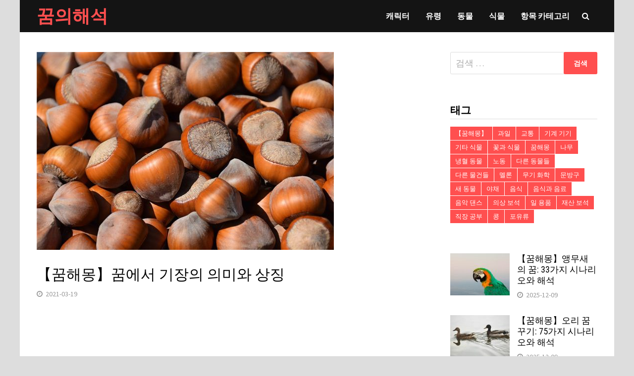

--- FILE ---
content_type: text/html; charset=utf-8
request_url: https://www.google.com/recaptcha/api2/aframe
body_size: 265
content:
<!DOCTYPE HTML><html><head><meta http-equiv="content-type" content="text/html; charset=UTF-8"></head><body><script nonce="Bsfs6o4PccXc4GPn-HdQOg">/** Anti-fraud and anti-abuse applications only. See google.com/recaptcha */ try{var clients={'sodar':'https://pagead2.googlesyndication.com/pagead/sodar?'};window.addEventListener("message",function(a){try{if(a.source===window.parent){var b=JSON.parse(a.data);var c=clients[b['id']];if(c){var d=document.createElement('img');d.src=c+b['params']+'&rc='+(localStorage.getItem("rc::a")?sessionStorage.getItem("rc::b"):"");window.document.body.appendChild(d);sessionStorage.setItem("rc::e",parseInt(sessionStorage.getItem("rc::e")||0)+1);localStorage.setItem("rc::h",'1769723047957');}}}catch(b){}});window.parent.postMessage("_grecaptcha_ready", "*");}catch(b){}</script></body></html>